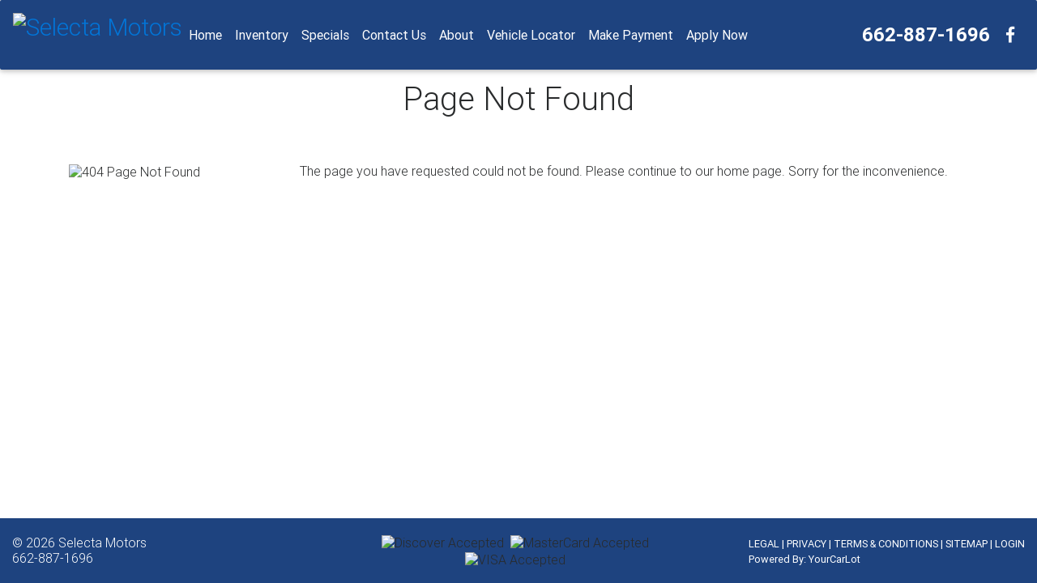

--- FILE ---
content_type: text/html; charset=UTF-8
request_url: https://www.selecta-motors.com/error.php
body_size: 3391
content:
<!DOCTYPE html>
<html lang="en">

<head>

    <meta charset="utf-8">
    <meta http-equiv="Content-Type" content="text/html; charset=utf-8">
    <meta name="viewport" content="width=device-width, initial-scale=1, shrink-to-fit=no">
    <meta http-equiv="x-ua-compatible" content="ie=edge">
	<meta name="keywords" content="selecta motors, indianola, ms, 38751, used cars, used trucks, autotrader, kelley blue book, car dealer, used car dealer, auto, autos, automobile, cars, trucks">
	<meta name="description" content="We strive to offer the finest Pre-Owned vehicles available at a fair price. We offer a friendly, no pressure atmosphere, where the customer always comes first!">
	<meta name="robots" content="index, follow">
	<meta name="revisit-after" content="7 days">
	<meta name="googlebot" content="index, follow">
	<meta name="audience" content="all">
	<meta name="language" content="en">
	<meta name="document-rating" content="general">
    <meta name="format-detection" content="telephone=no">   
	<meta http-equiv="Page-Enter" content="blendTrans(Duration=.01)" />
<meta http-equiv="Page-Exit" content="blendTrans(Duration=.01)" />

    <title>Selecta Motors - Indianola,  MS - 662-887-1696 - Used Cars, Used Trucks. Quality Pre-Owned Vehicles</title><!-- Normalize CSS -->
    <link href="resources/css/normalize.min.css" rel="stylesheet">
    <!-- Bootstrap core CSS -->
    <link href="resources/css/bootstrap.min.css" rel="stylesheet prefetch">
    <!-- MDBootstrap core CSS -->
    <link href="resources/css/mdb.min.css" rel="stylesheet">
    <!-- Font Awesome -->
    <link href="resources/css/font-awesome.min.css" rel="stylesheet">
    <!-- Custom CSS File -->
    <link href="resources/css/custom.css" rel="stylesheet">
<!-- Slick Slider CSS File -->
	<link rel="stylesheet" type="text/css" href="resources/slick/slick.css"/>
	<link rel="stylesheet" type="text/css" href="resources/slick/slick-theme.css"/>
    <link rel="icon" href="favicon.ico">
    <style>
		
		.primary-bg-color{background-color: #ffffff !important;}
		.secondary-bg-color{background-color: #282828 !important;}
		.accent-bg-color, .top-nav-collapse, .red-navbar{background-color: #1E437F !important;}
		
		.primary-bg-font-color{color: #282828 !important;}
		.secondary-bg-font-color{color: #ffffff !important;}
		.accent-bg-font-color{color: #ffffff !important;}
		
		.primary-bg-border-color{border-color: #282828 !important;}
		.secondary-bg-border-color{border-color: #ffffff !important;}
		.accent-bg-border-color{border-color: #ffffff !important;}
		
		.accent-font-color{color: #1E437F !important;}
		
		#contact-form1 .form-control{
			color:  #ffffff !important;
		}
		
		/* Border shadow around content area */
				.content-section {
			box-shadow: 12px 0 10px -4px #D3D3D3, -12px 0 10px -4px #D3D3D3;
		}
				.welcome, .contact {
			background-image: url("../../img/bo-play.png");
		}
		.btn:active, .btn:focus, .btn:hover {
			background-color: #183566 !important;
		}
		
		.md-form .prefix.active,
		.md-form label.active {
			color: #1E437F !important;
		}
		input[type=date]:focus:not([readonly]), input[type=datetime-local]:focus:not([readonly]), input[type=email]:focus:not([readonly]), input[type=number]:focus:not([readonly]), input[type=password]:focus:not([readonly]), input[type=search-md]:focus:not([readonly]), input[type=search]:focus:not([readonly]), input[type=tel]:focus:not([readonly]), input[type=text]:focus:not([readonly]), input[type=time]:focus:not([readonly]), input[type=url]:focus:not([readonly]), textarea.md-textarea:focus:not([readonly]){
			border-bottom: 1px solid #1E437F;
			box-shadow: none !important;
		}
		textarea.md-textarea:focus:not([readonly]){
			border-bottom: 1px solid #1E437F;
			box-shadow: none !important;
		}
		.form-control:focus{
			border-color: #1E437F;
		}
		#mainCarousel.carousel {
			background-color: #282828;
		}
		.slick-prev:before, .slick-next:before {
			color: #1E437F !important;
		}

		@media  all and (max-width: 48em) {
			.navbar {
				background-color: #1E437F;
			}
		}
	</style>

    
</head>

<body>

<div id="wrapper" class="primary-bg-color">    <!--Navbar-->
    <nav class="navbar navbar-toggleable-lg fixed-top scrolling-navbar">
        <div class="container">
            <button class="navbar-toggler navbar-toggler-right" type="button" data-toggle="collapse" data-target="#navbarNav1" aria-controls="navbarNav1" aria-expanded="false" aria-label="Toggle navigation">
                <i class="fa fa-navicon accent-bg-font-color" ></i>
            </button>
            	
             	<a class="navbar-brand" href="/"><img alt="Selecta Motors" class="navbar-left brand-size img-fluid" src="img/logo.png"></a>
            <div class="collapse navbar-collapse" id="navbarNav1">
                <ul class="navbar-nav mr-auto">
                    <li class="nav-item active m-auto">
                        <a class="nav-link accent-bg-font-color" href="index.php"><strong>Home</strong> <span class="sr-only">(current)</span></a>
                    </li>
                    <li class="nav-item m-auto">
                        <a class="nav-link accent-bg-font-color" href="inventory.php"><strong>Inventory</strong></a>
                    </li>
					                    <li class="nav-item m-auto">
                        <a class="nav-link accent-bg-font-color" href="specials.php"><strong>Specials</strong></a>
                    </li>
					                    <li class="nav-item m-auto">
                        <a class="nav-link accent-bg-font-color" href="contact.php"><strong>Contact Us</strong></a>
                    </li>
                    <li class="nav-item m-auto">
                        <a class="nav-link accent-bg-font-color" href="about.php"><strong>About</strong></a>
                    </li>
                    <li class="nav-item m-auto">
                        <a class="nav-link accent-bg-font-color" href="locator.php"><strong>Vehicle Locator</strong></a>
                    </li>

					<li class="nav-item m-auto">
                        <a class="nav-link accent-bg-font-color" href="https://selecta.repay.io/" target="_blank"><strong>Make Payment</strong></a>
                    </li>

					<li class="nav-item m-auto">
                        <a class="nav-link accent-bg-font-color" href="https://www.autoclick.com/services/partners/creditform/ACCreditFormFill.aspx?ACCFX=67916o9583" target="_blank"><strong>Apply Now</strong></a>
                    </li>
                </ul>
                <ul class="navbar-nav ml-auto nav-flex-icons mobileSize">
				
					<li class="nav-item m-auto">						
						<a alt="662-887-1696" class="mobile-show nav-link waves-effect waves-light accent-bg-font-color" href="tel:662-887-1696">
							<i class="fa fa-phone"></i>
						</a>
					   	<div x-ms-format-detection="none" class="mobile-hide navPhone nav-link waves-effect waves-light accent-bg-font-color">
							662-887-1696						</div>
                    </li>  
					<li class="nav-item hidden-md-down m-auto">
						<a href="https://www.facebook.com/Selectamotors/" class="nav-link waves-effect waves-light accent-bg-font-color" target="_blank">
							<i class="fa fa-facebook-f fa-lg"></i>
						</a>
                	</li>
                	<li class="nav-item hidden-lg-up m-auto">
						<a href="https://www.facebook.com/Selectamotors/" class="nav-link waves-effect waves-light accent-bg-font-color" target="_blank">
							<i class="fa fa-facebook-f"></i>
						</a>
                	</li>
 
                	
                </ul>
            </div>
        </div>
    </nav>
    <!--/.Navbar-->
	<section class="error-section container">

	<!--Section heading-->
	<h1 class="section-heading">Page Not Found</h1>
			<div class="row text-left">

				<!--First column-->
				<div class="col-sm-12 col-md-6 col-lg-3">
					<!--Section description-->
					<img src="img/img_010.gif" alt="404 Page Not Found" title="404 Page Not Found" />
				</div>
				<!--END First Column-->

				<!--Second column-->
				<div class="col-sm-12 col-md-6 col-lg-9">
					<!--Section description-->
					The page you have requested could not be found. Please continue to our home page. Sorry for the inconvenience.
				</div>
				<!--END Second Column-->

			</div>
	</section>

<!--Footer-->
   <footer id="footer" class="center-on-small-only accent-bg-color">   
    <!--Footer Links-->
    <div class="container-fluid">
        <div class="row align-items-center">
            <!--First column-->
            <div class="col-12 col-sm-4 col-md-4 text-small">
                <div class="footer-alignment-left">
					<span class="accent-bg-font-color">&copy; 2026 <a href="http://www.Selecta-Motors.com" class="accent-bg-font-color">Selecta Motors</a></span><br>
					<span class="mobile-show">
						<a href="tel:662-887-1696">
							662-887-1696						</a>
					</span>
				   	<span x-ms-format-detection="none" class="mobile-hide accent-bg-font-color">
						662-887-1696               		</span>
                </div>
            </div>
            <!--/.First column-->
            
            <!--Second column-->
             <div class="col-12 col-sm-4 col-md-4 text-small">
                <div align="center"><img src='/img/cc_discover.gif' alt='Discover Accepted' title='Discover Accepted' border='0'/>&nbsp;&nbsp;<img src='/img/cc_master_card.gif' alt='MasterCard Accepted' title='MasterCard Accepted' border='0'/>&nbsp;&nbsp;<img src='/img/cc_visa.gif' alt='VISA Accepted' title='VISA Accepted' border='0'/>&nbsp;&nbsp;                </div>
            </div>           
            <!--/.Second column-->            

            <!--Second column-->
            <div class="col-12 col-sm-4 col-md-4 text-small">
                <div class="footer-alignment-right">
					<small class="accent-bg-font-color"><a href="legal.php" class="accent-bg-font-color">LEGAL</a> | <a href="privacy.php" class="accent-bg-font-color">PRIVACY</a> | <a href="SELECTA MOTORS & AUTOMOTIVE CREDIT CENTER TERMS & CONDITIONS.pdf" target="_blank" class="accent-bg-font-color">TERMS &amp; CONDITIONS</a> | <a href="sitemapmain.php" class="accent-bg-font-color">SITEMAP</a> | <a href="https://www.yourcarlot.net/dealers/" target="_blank" class="accent-bg-font-color">LOGIN</a></small><br>
					<small><span class="accent-bg-font-color">Powered By: <a href="http://www.yourcarlot.com" target="_blank" class="accent-bg-font-color">YourCarLot</a></span></small>
                </div>
            </div>
            <!--/.Second column-->
        </div>
    </div>

    </footer>
    <!--/.Footer-->
</div>

    <!-- SCRIPTS -->
        <!-- JQuery -->
    <script type="text/javascript" src="resources/js/jquery-3.1.1.min.js"></script>
    <!-- Bootstrap tooltips -->
    <script type="text/javascript" src="resources/js/tether.min.js"></script>
	<!-- Bootstrap -->
    <script type="text/javascript" src="resources/js/bootstrap.min.js"></script>
    <!-- MDB core JavaScript -->
    <script type="text/javascript" src="resources/js/mdb.min.js"></script>
    <!-- CUSTOM JavaScript -->
    <script type="text/javascript" src="resources/js/customr01.min.js"></script>
    <!-- SHORTEN JavaScript -->
    <script type="text/javascript" src="resources/js/shorten.js"></script>
    <!-- WOW core JavaScript -->
    <script type="text/javascript" src="resources/js/wow.js"></script>
<!-- Slick Slider JavaScript -->
	<script type="text/javascript" src="resources/slick/slick.min.js"></script>
    <script>
    new WOW().init();
		
	$(document).ready(function() {
		"use strict";
		// Material Select Destroy
		$('.mdb-select').material_select();
		// Material Select Destroy
		$('.mdb-select').material_select('destroy');

	$('.specialsSlider').slick({
		lazyLoad: 'ondemand',
		  dots: false,
		  infinite: true,
		  slidesToShow: 7,
		  slidesToScroll: 1,
		  autoplay: true,
		  autoplaySpeed: 4000,
		  responsive: [
			  {
			  breakpoint: 1500,
			  settings: {
				slidesToShow: 5,
				slidesToScroll: 1,
				infinite: true,
				dots: true
			  }
			},
			{
			  breakpoint: 1024,
			  settings: {
				slidesToShow: 3,
				slidesToScroll: 1,
				infinite: true,
				dots: true
			  }
			},
			{
			  breakpoint: 600,
			  settings: {
				slidesToShow: 2,
				slidesToScroll: 1
			  }
			},
			{
			  breakpoint: 480,
			  settings: {
				slidesToShow: 1,
				slidesToScroll: 1
			  }
			}
			// You can unslick at a given breakpoint now by adding:
			// settings: "unslick"
			// instead of a settings object
		  ]
		});
	
});
		
    </script>
    
       
   <script src="https://www.google.com/recaptcha/api.js?onload=onloadCallback&render=explicit" async defer></script>
   <script>
	   var recaptcha1;
      var recaptcha2;
	   var onloadCallback = function() {
		   if ($('#recaptcha1').length){
			grecaptcha.render('recaptcha1', {'sitekey' : '6LckVy4UAAAAALDXQe96U-HpTEi11A_4yDaUzA6p', 'theme' : 'light' }); 
		   }
		   if($('#recaptcha2').length){
			grecaptcha.render('recaptcha2', {'sitekey' : '6LckVy4UAAAAALDXQe96U-HpTEi11A_4yDaUzA6p', 'theme' : 'light' }); 
		   }
		   if($('#recaptcha3').length){
			grecaptcha.render('recaptcha3', {'sitekey' : '6LckVy4UAAAAALDXQe96U-HpTEi11A_4yDaUzA6p', 'theme' : 'light' }); 
			}
		   if($('#recaptcha4').length){
			grecaptcha.render('recaptcha4', {'sitekey' : '6LckVy4UAAAAALDXQe96U-HpTEi11A_4yDaUzA6p', 'theme' : 'light' }); 
		   }
		   if($('#recaptcha5').length){
			grecaptcha.render('recaptcha5', {'sitekey' : '6LckVy4UAAAAALDXQe96U-HpTEi11A_4yDaUzA6p', 'theme' : 'light' }); 
		   }
		   if($('#recaptcha6').length){
			grecaptcha.render('recaptcha6', {'sitekey' : '6LckVy4UAAAAALDXQe96U-HpTEi11A_4yDaUzA6p', 'theme' : 'light' }); 
		   }
		};
	</script>

</body>

</html>


--- FILE ---
content_type: text/css
request_url: https://www.selecta-motors.com/resources/css/custom.css
body_size: 1947
content:
/* TEMPLATE STYLES */
/* Necessary for full page carousel*/

/* *{border: 1px solid green}  */
html, body {
	min-height: 100%;
	height: 100%;
	font-weight: 300;
	line-height: 1.2;
	padding: 0px;
	margin: 0px;
}


/* Navigation*/

.navbar, .contact-form, .business-hours, .welcome-text, .search-form {
	/* background-color: transparent; */
	background-color: rgba(0,0,0,0.3);
}
.business-hours {
	padding-bottom: 2%;
}
.contact-margin {
	margin-bottom: 8%;
}
.navbar-brand {
	font-size: 30px;
}
.navbar .container {
	margin-left: 0 !important;
	margin-right: 0 !important;
	padding-right: 0 !important;
	padding-left: 0 !important;
	width: 100% !important;
}
.welcome, .contact {
	padding-bottom: 1.5rem;
	padding-top: 1.5rem;
}
.feature-p {
	margin-top: 1rem;
}
.heading {
	margin: 0px;
	width: 100%;
}
.no-padding {
	padding: 0px;
}
.form-line {
	margin-bottom: 1rem;
}
.form-select {
	width: 100%;
}
.black, .black:active, .black:focus, .black:hover {
	color: black !important;
	background-color: white !important;
}

.scrolling-navbar {
	-webkit-transition: background .5s ease-in-out, padding .5s ease-in-out;
	-moz-transition: background .5s ease-in-out, padding .5s ease-in-out;
	transition: background .5s ease-in-out, padding .5s ease-in-out;
}
/* Carousel*/

#mainCarousel.carousel {
	height: 45vh;
	position: relative;
}
#mainCarousel .carousel-inner .carousel-item, #mainCarousel .carousel-inner .active {
	height: 100%;
	margin: auto !important;
	padding: 0 !important;
}
#mainCarousel .carousel-inner {
	height: 100%;
}
/*featured Vehicle section*/
.featured {
	margin-top: 1rem;
	margin-bottom: 1rem;
}
/*Caption*/
.flex-center {
	color: #fff;
}
/*multi carousel*/
/* equal card height */
.row-equal > div[class*='col-'] {
	display: flex;
	flex: 1 0 auto;
}
.row-equal .card {
	width: 100%;
	margin-bottom: 1rem;
}
/* ensure equal card height inside carousel */
#postsCarousel .carousel-inner>.row-equal.active, #postsCarousel .carousel-inner>.row-equal.next, #postsCarousel .carousel-inner>.row-equal.prev {
	display: flex;
}
/* prevent flicker during transition */
#postsCarousel .carousel-inner>.row-equal.active.left, #postsCarousel .carousel-inner>.row-equal.active.right {
	opacity: 0.5;
	display: flex;
}
/* control image height */
.card-img-top-250 {
	max-height: 250px;
	overflow: hidden;
}
/*googleMaps styling */
.map-container {
	width: 100%;
}
.map-container iframe {
	width: 100%;
	display: block;
	pointer-events: none;
	position: relative; /* IE needs a position other than static */
}
.map-container iframe.clicked {
	pointer-events: auto;
}
.about-section, .locator, .error-section {
	padding-top: 100px;
}
.content-section {
	padding-top: 6.25em;
	padding-bottom: 6.25em;
}

.section {
	margin-bottom: 0;
}
.section-heading {
	padding-bottom: 50px;
}
.section-header {
	margin-top: 2rem;
	margin-bottom: 4rem;
	font-size: 200%;
	text-align: center;
}
.section-description {
	text-align: center;
}
.about-section-description {
	text-align: justify;
}
.last-section {
	padding-bottom: 1.25em;
}
.removeShadow {
	-webkit-box-shadow: none !important;
	-moz-box-shadow: none !important;
	box-shadow: none !important;
}
.detailLineHeight {
	line-height: 1.8;
}
.cg-dealrating-badge img {
	-webkit-box-shadow: none !important;
	-moz-box-shadow: none !important;
	box-shadow: none !important;
}
.mileageSelect, .priceSelect, .perPageSelect, .modelSelect, .makeSelect, .sortBySelect, .homeMakeSelect, .homeModelSelect, .bodySelect {
	width: 100%;
	margin-bottom: 2%;
}
p {
	margin-bottom: .25rem;
}
#wrapper {
	min-height: 100%;
	position: relative;
}
#footer {
	width: 100%;
	height: 80px;
	bottom: 0;
	left: 0;
	position: absolute;
	padding-bottom: 20px;
	padding-top: 20px;
	margin-top: 0px;
}
.carousel .carousel-control-next-icon {
	background-image: url(../../img/svg/arrow_right.svg);
}
.carousel .carousel-control-prev-icon {
	background-image: url(../../img/svg/arrow_left.svg);
}
.card-block {
	padding-bottom: 0px;
}
.btn-sq-lg {
	width: 7rem !important;
	height: 7rem !important;
	padding: 1rem 1rem;
}
.btn-sq-lg .fa {
	font-size: 3rem;
	position: relative;
	margin-top: 0px;
	margin-bottom: 5%;
}
#carousel-thumb.carousel {
	max-height: 480px !important;
	max-width: 640px !important;
}
#carousel-thumb .carousel-inner {
	max-height: 480px !important;
	max-width: 640px !important;
	width:100% !important;
}
#carousel-thumb .carousel-inner .carousel-item,  #carousel-thumb .carousel-inner .carousel-item.active{
	height: 100% !important;
	width: 100% !important;
}
.carousel-thumbnails .carousel-indicators {
	bottom: 0px;
}
.carousel-ol {
	display: flex;
	flex-wrap: wrap;
	list-style-type: none;
	padding-left: 0;
	margin-right: -2%;
	margin-left: -2%;
}
.carousel-ol li {
	flex: 0 0 0; /* flex-grow, flex-shrink, flex-basis */
	margin: 2px;
}
textarea.md-textarea {
	padding: 0;
}
input[type=date], input[type=datetime-local], input[type=email], input[type=number], input[type=password], input[type=search-md], input[type=search], input[type=tel], input[type=text], input[type=time], input[type=url], textarea.md-textarea {
	height: 2.5rem;
}
.footer-alignment-left {
	float: left;
}
.footer-alignment-right {
	float: right;
}

.price-title{
	margin-right: 10%;
}
.details-title{
	font-size: 2rem;
}

.mobile-show{
	display: none;
}

input[type=date]+label:after, input[type=datetime-local]+label:after, input[type=email]+label:after, input[type=number]+label:after, input[type=password]+label:after, input[type=search-md]+label:after, input[type=search]+label:after, input[type=tel]+label:after, input[type=text]+label:after, input[type=time]+label:after, input[type=url]+label:after, textarea.md-textarea+label:after{
	display: block;
	position: initial;
}


.section hr {
	margin-bottom: 1rem;	
}

.vehiclesMarginTop{
	margin-top: 1rem;
}

.price-float{
	float: right;
}
.priceMargin{
	width: 100%;
}

.imageH2 { 
	padding: .5em;
	margin: 0px;
	font-weight: 600;
	letter-spacing: .25em;
}

.contain{
	object-fit: contain;
}

.navPhone{
	color: white;
    font-weight: bold;
    font-size: 1.5rem;
}

.btn-sm-price{
	font-size: 1rem !important;
    padding: 1rem 1rem !important;
}

.brand-size{
	height: 54px;
}

.alignLeft{
	text-align: left;
}

@media all and (max-width: 1024px) {
	.btn-sq-lg {
		width: 5rem !important;
		height: 5rem !important;
		padding: .5rem .5rem;
	}
	.btn-sq-lg .fa {
		font-size: 2rem;
		position: relative;
		margin-top: 10px;
		margin-bottom:0;
	}
	
}

@media all and (max-width: 48em) {
	#wrapper{
		padding-bottom: 40px;
	}
	.content-section{
		padding-top: 75px;
	}
	#mainCarousel.carousel {
		height: 45vh;
	}
	#mainCarousel .carousel-inner .carousel-item,  #mainCarousel .carousel-inner .active {
		height: 45vh;
		margin: 0 !important;
		padding: 0 !important;
		background-size: auto 100% !important;
	}
	h4.red-text {
		margin-top: 4%;
	}
	.card-block {
		margin-bottom: 2px;
	}
	.carousel-thumbnails .carousel-indicators {
		display: none;
	}
	#carousel-thumb.carousel {
		height: 480px;
		max-width: 370px;
	}
	#carousel-thumb .carousel-inner .carousel-item img,  #carousel-thumb .carousel-inner .active img {
		height: 480px;
		margin: 0 !important;
		padding: 0 !important;
	}
	.btn-sq-lg {
		width: 4rem !important;
		height: 4rem !important;
		padding: .5rem .5rem;
	}
	.btn-sq-lg .fa {
		font-size: 1rem;
		position: relative;
		margin-top: 5px;
	}
	.mobile-hide {
		display: none;
	}
	.mobile-show{
		display: inline-block;
	}
	#footer {
		height: 140px;
	}
	.footer-alignment-left, .footer-alignment-right {
		float: none;
		text-align: center;
	}
	.navbar-brand {
    	font-size: 1.2em;
	}
	.navbar-brand img{
		width: 80%;
		height: 80%;
	}
	.price-float{
		float: none;
	}
	.priceMargin{
		margin-left: 1em;
		margin-right: 1em;
		margin-top: 1em;
	}
	.contact{
		padding-bottom: 8em;
	}
	
	.mobileSize{
		font-size: 2rem;
	}
	
	.btn-sm-price{
		font-size: .75rem !important;
    	padding: .75rem .75rem !important;
		margin: 0 !important;
    	margin-top: 15px !important;
	}
	
	.mobileAlignRight {
		text-align: right;
	}
	.mobileAlignLeft {
		text-align: left;
	}
}

@media all and (max-width: 425px) {
	#carousel-thumb.carousel {
		height: 300px;
		max-width: 370px;
	}
	#carousel-thumb .carousel-inner .carousel-item img,  #carousel-thumb .carousel-inner .active img {
		height: 300px;
		margin: 0 !important;
		padding: 0 !important;
	}
	.button-text{
		font-size:70%;
	}
}
